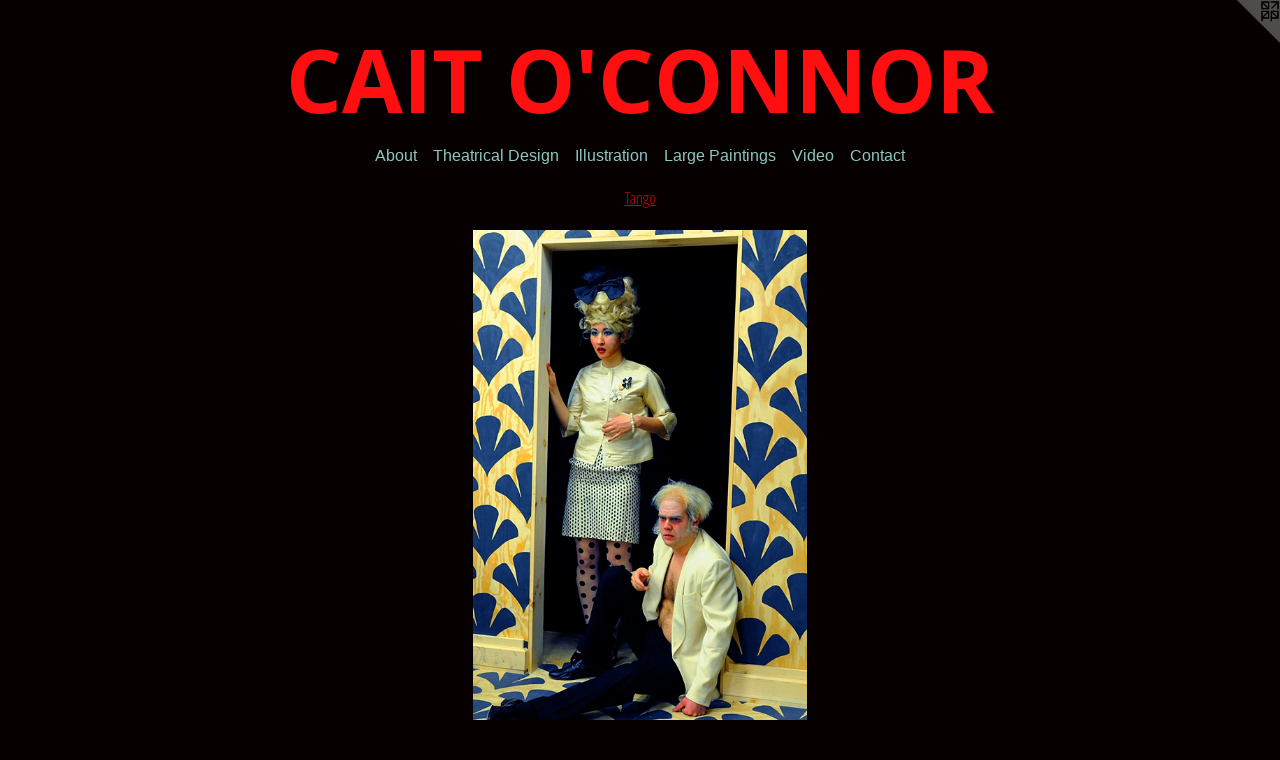

--- FILE ---
content_type: text/html;charset=utf-8
request_url: https://cait-oconnor.com/artwork/2673974.html
body_size: 3379
content:
<!doctype html><html class="no-js a-image mobile-title-align--center has-mobile-menu-link--above l-simple p-artwork has-page-nav mobile-menu-align--center has-wall-text "><head><meta charset="utf-8" /><meta content="IE=edge" http-equiv="X-UA-Compatible" /><meta http-equiv="X-OPP-Site-Id" content="12847" /><meta http-equiv="X-OPP-Revision" content="1288" /><meta http-equiv="X-OPP-Locke-Environment" content="production" /><meta http-equiv="X-OPP-Locke-Release" content="v0.0.141" /><title>CAIT O'CONNOR</title><link rel="canonical" href="https://cait-oconnor.com/artwork/2673974.html" /><meta content="website" property="og:type" /><meta property="og:url" content="https://cait-oconnor.com/artwork/2673974.html" /><meta property="og:title" /><meta content="width=device-width, initial-scale=1" name="viewport" /><link type="text/css" rel="stylesheet" href="//cdnjs.cloudflare.com/ajax/libs/normalize/3.0.2/normalize.min.css" /><link type="text/css" rel="stylesheet" media="only all" href="//maxcdn.bootstrapcdn.com/font-awesome/4.3.0/css/font-awesome.min.css" /><link type="text/css" rel="stylesheet" media="not all and (min-device-width: 600px) and (min-device-height: 600px)" href="/release/locke/production/v0.0.141/css/small.css" /><link type="text/css" rel="stylesheet" media="only all and (min-device-width: 600px) and (min-device-height: 600px)" href="/release/locke/production/v0.0.141/css/large-simple.css" /><link type="text/css" rel="stylesheet" media="not all and (min-device-width: 600px) and (min-device-height: 600px)" href="/r17679134280000001288/css/small-site.css" /><link type="text/css" rel="stylesheet" media="only all and (min-device-width: 600px) and (min-device-height: 600px)" href="/r17679134280000001288/css/large-site.css" /><link type="text/css" rel="stylesheet" media="only all and (min-device-width: 600px) and (min-device-height: 600px)" href="//fonts.googleapis.com/css?family=Open+Sans+Condensed:300" /><link type="text/css" rel="stylesheet" media="only all and (min-device-width: 600px) and (min-device-height: 600px)" href="//fonts.googleapis.com/css?family=Khmer:400" /><link type="text/css" rel="stylesheet" media="only all and (min-device-width: 600px) and (min-device-height: 600px)" href="//fonts.googleapis.com/css?family=Open+Sans:700" /><link type="text/css" rel="stylesheet" media="not all and (min-device-width: 600px) and (min-device-height: 600px)" href="//fonts.googleapis.com/css?family=Khmer:400&amp;text=MENUHomeAbutTharicl%20DsgnILPVdC" /><link type="text/css" rel="stylesheet" media="not all and (min-device-width: 600px) and (min-device-height: 600px)" href="//fonts.googleapis.com/css?family=Open+Sans:700&amp;text=CAIT%20O%27NR" /><script>window.OPP = window.OPP || {};
OPP.modernMQ = 'only all';
OPP.smallMQ = 'not all and (min-device-width: 600px) and (min-device-height: 600px)';
OPP.largeMQ = 'only all and (min-device-width: 600px) and (min-device-height: 600px)';
OPP.downURI = '/x/8/4/7/12847/.down';
OPP.gracePeriodURI = '/x/8/4/7/12847/.grace_period';
OPP.imgL = function (img) {
  !window.lazySizes && img.onerror();
};
OPP.imgE = function (img) {
  img.onerror = img.onload = null;
  img.src = img.getAttribute('data-src');
  //img.srcset = img.getAttribute('data-srcset');
};</script><script src="/release/locke/production/v0.0.141/js/modernizr.js"></script><script src="/release/locke/production/v0.0.141/js/masonry.js"></script><script src="/release/locke/production/v0.0.141/js/respimage.js"></script><script src="/release/locke/production/v0.0.141/js/ls.aspectratio.js"></script><script src="/release/locke/production/v0.0.141/js/lazysizes.js"></script><script src="/release/locke/production/v0.0.141/js/large.js"></script><script src="/release/locke/production/v0.0.141/js/hammer.js"></script><script>if (!Modernizr.mq('only all')) { document.write('<link type="text/css" rel="stylesheet" href="/release/locke/production/v0.0.141/css/minimal.css">') }</script><style>.media-max-width {
  display: block;
}

@media (min-height: 1028px) {

  .media-max-width {
    max-width: 478.0px;
  }

}

@media (max-height: 1028px) {

  .media-max-width {
    max-width: 46.47222222222222vh;
  }

}</style><script>(function(i,s,o,g,r,a,m){i['GoogleAnalyticsObject']=r;i[r]=i[r]||function(){
(i[r].q=i[r].q||[]).push(arguments)},i[r].l=1*new Date();a=s.createElement(o),
m=s.getElementsByTagName(o)[0];a.async=1;a.src=g;m.parentNode.insertBefore(a,m)
})(window,document,'script','//www.google-analytics.com/analytics.js','ga');
ga('create', 'UA-9322114-1', 'auto');
ga('send', 'pageview');</script></head><body><a class=" logo hidden--small" href="http://otherpeoplespixels.com/ref/cait-oconnor.com" title="Website by OtherPeoplesPixels" target="_blank"></a><nav class=" hidden--large"><a id="mobile-menu-link" class="mobile-menu-link hidden--no-js hidden--large">MENU</a><ul class=" site-nav"><li class="nav-item nav-home "><a class="nav-link " href="/home.html">Home</a></li><li class="nav-flex1 nav-item "><a class="nav-link " href="/page/1-About.html">About</a></li><li class="nav-item expanded nav-museum "><a class="nav-link " href="/section/95743.html">Theatrical Design</a><ul><li class="nav-gallery nav-item expanded "><a class="nav-link " href="/section/388577-La%20Traviata%20.html">La Traviata </a></li><li class="nav-gallery nav-item expanded "><a class="selected nav-link " href="/section/305664-Tango.html">Tango</a></li><li class="nav-gallery nav-item expanded "><a class="nav-link " href="/section/452179-Hamlet.html">Hamlet
</a></li><li class="nav-gallery nav-item expanded "><a class="nav-link " href="/section/487772-The%20Silver%20Shoes.html">The Silver Shoes</a></li><li class="nav-gallery nav-item expanded "><a class="nav-link " href="/section/241798-Balm%20In%20Gilead%20%20.html">Balm In Gilead  </a></li><li class="nav-gallery nav-item expanded "><a class="nav-link " href="/section/405105-Cirque%20du%20Soleil.html">Cirque du Soleil</a></li><li class="nav-gallery nav-item expanded "><a class="nav-link " href="/section/307972-The%20Lake%20Lucille%20Project%20.html">The Lake Lucille Project </a></li><li class="nav-gallery nav-item expanded "><a class="nav-link " href="/section/452177-Skin%20of%20Our%20Teeth.html">Theatre For a New Audience, NYC</a></li><li class="nav-gallery nav-item expanded "><a class="nav-link " href="/section/106084-Canticle%20.html">Canticle </a></li><li class="nav-gallery nav-item expanded "><a class="nav-link " href="/section/223458-The%20Witch%20of%20Edmonton%20%20.html">The Witch of Edmonton  </a></li><li class="nav-gallery nav-item expanded "><a class="nav-link " href="/section/305671-Parade%20.html">Parade </a></li><li class="nav-gallery nav-item expanded "><a class="nav-link " href="/section/306726-Massacre%20.html">Massacre </a></li><li class="nav-gallery nav-item expanded "><a class="nav-link " href="/section/518895-Le%20Rossignol.html">Le Rossignol</a></li><li class="nav-gallery nav-item expanded "><a class="nav-link " href="/section/102935-Journey%20of%20the%20Fifth%20Horse%20.html">Journey of the Fifth Horse </a></li><li class="nav-gallery nav-item expanded "><a class="nav-link " href="/section/405108-Lie%20of%20the%20Mind.html">Lie of the Mind</a></li><li class="nav-gallery nav-item expanded "><a class="nav-link " href="/section/258381-Operetta%3b%20Life-Sized%20Toy%20Theater%20.html">Operetta; Life-Sized Toy Theater </a></li><li class="nav-gallery nav-item expanded "><a class="nav-link " href="/section/394089-The%20Tooth%20of%20Crime.html">The Tooth of Crime</a></li><li class="nav-gallery nav-item expanded "><a class="nav-link " href="/section/224205-Elsinore%20%20.html">Elsinore  </a></li><li class="nav-gallery nav-item expanded "><a class="nav-link " href="/section/101514-Peter%20Pan%20%20%20.html">Peter Pan   </a></li><li class="nav-gallery nav-item expanded "><a class="nav-link " href="/section/416949-Pericles%20.html">Pericles </a></li><li class="nav-gallery nav-item expanded "><a class="nav-link " href="/section/101225-The%20Rake%27s%20Progress%20.html">The Rake's Progress </a></li><li class="nav-gallery nav-item expanded "><a class="nav-link " href="/section/134073-Trout%20Stanley.html">Trout Stanley</a></li><li class="nav-gallery nav-item expanded "><a class="nav-link " href="/section/126285-Illustration%20%20.html">Illustration  </a></li></ul></li><li class="nav-outside1 nav-item "><a class="nav-link " href="/section/126285_Illustration.html">Illustration</a></li><li class="nav-news nav-item "><a class="nav-link " href="/news.html">Large Paintings</a></li><li class="nav-links nav-item "><a class="nav-link " href="/links.html">Video</a></li><li class="nav-item nav-contact "><a class="nav-link " href="/contact.html">Contact</a></li></ul></nav><header id="header"><a class=" site-title" href="/home.html"><span class=" site-title-text u-break-word">CAIT O'CONNOR</span><div class=" site-title-media"></div></a></header><div class=" content"><nav class=" hidden--small" id="nav"><header><a class=" site-title" href="/home.html"><span class=" site-title-text u-break-word">CAIT O'CONNOR</span><div class=" site-title-media"></div></a></header><ul class=" site-nav"><li class="nav-item nav-home "><a class="nav-link " href="/home.html">Home</a></li><li class="nav-flex1 nav-item "><a class="nav-link " href="/page/1-About.html">About</a></li><li class="nav-item expanded nav-museum "><a class="nav-link " href="/section/95743.html">Theatrical Design</a><ul><li class="nav-gallery nav-item expanded "><a class="nav-link " href="/section/388577-La%20Traviata%20.html">La Traviata </a></li><li class="nav-gallery nav-item expanded "><a class="selected nav-link " href="/section/305664-Tango.html">Tango</a></li><li class="nav-gallery nav-item expanded "><a class="nav-link " href="/section/452179-Hamlet.html">Hamlet
</a></li><li class="nav-gallery nav-item expanded "><a class="nav-link " href="/section/487772-The%20Silver%20Shoes.html">The Silver Shoes</a></li><li class="nav-gallery nav-item expanded "><a class="nav-link " href="/section/241798-Balm%20In%20Gilead%20%20.html">Balm In Gilead  </a></li><li class="nav-gallery nav-item expanded "><a class="nav-link " href="/section/405105-Cirque%20du%20Soleil.html">Cirque du Soleil</a></li><li class="nav-gallery nav-item expanded "><a class="nav-link " href="/section/307972-The%20Lake%20Lucille%20Project%20.html">The Lake Lucille Project </a></li><li class="nav-gallery nav-item expanded "><a class="nav-link " href="/section/452177-Skin%20of%20Our%20Teeth.html">Theatre For a New Audience, NYC</a></li><li class="nav-gallery nav-item expanded "><a class="nav-link " href="/section/106084-Canticle%20.html">Canticle </a></li><li class="nav-gallery nav-item expanded "><a class="nav-link " href="/section/223458-The%20Witch%20of%20Edmonton%20%20.html">The Witch of Edmonton  </a></li><li class="nav-gallery nav-item expanded "><a class="nav-link " href="/section/305671-Parade%20.html">Parade </a></li><li class="nav-gallery nav-item expanded "><a class="nav-link " href="/section/306726-Massacre%20.html">Massacre </a></li><li class="nav-gallery nav-item expanded "><a class="nav-link " href="/section/518895-Le%20Rossignol.html">Le Rossignol</a></li><li class="nav-gallery nav-item expanded "><a class="nav-link " href="/section/102935-Journey%20of%20the%20Fifth%20Horse%20.html">Journey of the Fifth Horse </a></li><li class="nav-gallery nav-item expanded "><a class="nav-link " href="/section/405108-Lie%20of%20the%20Mind.html">Lie of the Mind</a></li><li class="nav-gallery nav-item expanded "><a class="nav-link " href="/section/258381-Operetta%3b%20Life-Sized%20Toy%20Theater%20.html">Operetta; Life-Sized Toy Theater </a></li><li class="nav-gallery nav-item expanded "><a class="nav-link " href="/section/394089-The%20Tooth%20of%20Crime.html">The Tooth of Crime</a></li><li class="nav-gallery nav-item expanded "><a class="nav-link " href="/section/224205-Elsinore%20%20.html">Elsinore  </a></li><li class="nav-gallery nav-item expanded "><a class="nav-link " href="/section/101514-Peter%20Pan%20%20%20.html">Peter Pan   </a></li><li class="nav-gallery nav-item expanded "><a class="nav-link " href="/section/416949-Pericles%20.html">Pericles </a></li><li class="nav-gallery nav-item expanded "><a class="nav-link " href="/section/101225-The%20Rake%27s%20Progress%20.html">The Rake's Progress </a></li><li class="nav-gallery nav-item expanded "><a class="nav-link " href="/section/134073-Trout%20Stanley.html">Trout Stanley</a></li><li class="nav-gallery nav-item expanded "><a class="nav-link " href="/section/126285-Illustration%20%20.html">Illustration  </a></li></ul></li><li class="nav-outside1 nav-item "><a class="nav-link " href="/section/126285_Illustration.html">Illustration</a></li><li class="nav-news nav-item "><a class="nav-link " href="/news.html">Large Paintings</a></li><li class="nav-links nav-item "><a class="nav-link " href="/links.html">Video</a></li><li class="nav-item nav-contact "><a class="nav-link " href="/contact.html">Contact</a></li></ul><footer><div class=" copyright">© CAIT O'CONNOR</div><div class=" credit"><a href="http://otherpeoplespixels.com/ref/cait-oconnor.com" target="_blank">Website by OtherPeoplesPixels</a></div></footer></nav><main id="main"><div class=" page clearfix media-max-width"><h1 class="parent-title title"><a href="/section/95743.html" class="root title-segment hidden--small">Theatrical Design</a><span class=" title-sep hidden--small"> &gt; </span><a class=" title-segment" href="/section/305664-Tango.html">Tango</a></h1><div class=" media-and-info"><div class=" page-media-wrapper media"><a class=" page-media" href="/artwork/2673980.html" id="media"><img data-aspectratio="478/720" class="u-img " src="//img-cache.oppcdn.com/fixed/12847/assets/CY5cnmEoZp4cAL2n.jpg" srcset="//img-cache.oppcdn.com/img/v1.0/s:12847/t:QkxBTksrVEVYVCtIRVJF/p:12/g:tl/o:2.5/a:50/q:90/1400x720-CY5cnmEoZp4cAL2n.jpg/478x720/761e19ac4ce20d8e4dcabddcbaafe32e.jpg 478w,
//img-cache.oppcdn.com/img/v1.0/s:12847/t:QkxBTksrVEVYVCtIRVJF/p:12/g:tl/o:2.5/a:50/q:90/984x588-CY5cnmEoZp4cAL2n.jpg/390x588/dabeba256fe3fae3b7171792c8445b42.jpg 390w,
//img-cache.oppcdn.com/fixed/12847/assets/CY5cnmEoZp4cAL2n.jpg 318w" sizes="(max-device-width: 599px) 100vw,
(max-device-height: 599px) 100vw,
(max-width: 318px) 318px,
(max-height: 480px) 318px,
(max-width: 390px) 390px,
(max-height: 588px) 390px,
478px" /></a><a class=" zoom-corner" style="display: none" id="zoom-corner"><span class=" zoom-icon fa fa-search-plus"></span></a><div class="share-buttons a2a_kit social-icons hidden--small" data-a2a-url="https://cait-oconnor.com/artwork/2673974.html"></div></div><div class=" info border-color"><div class=" wall-text border-color"><div class=" wt-item wt-date">2012</div></div><div class=" page-nav hidden--small border-color clearfix"><a class=" prev" id="artwork-prev" href="/artwork/2673972.html">&lt; <span class=" m-hover-show">previous</span></a> <a class=" next" id="artwork-next" href="/artwork/2673980.html"><span class=" m-hover-show">next</span> &gt;</a></div></div></div><div class="share-buttons a2a_kit social-icons hidden--large" data-a2a-url="https://cait-oconnor.com/artwork/2673974.html"></div></div></main></div><footer><div class=" copyright">© CAIT O'CONNOR</div><div class=" credit"><a href="http://otherpeoplespixels.com/ref/cait-oconnor.com" target="_blank">Website by OtherPeoplesPixels</a></div></footer><div class=" modal zoom-modal" style="display: none" id="zoom-modal"><style>@media (min-aspect-ratio: 239/360) {

  .zoom-media {
    width: auto;
    max-height: 720px;
    height: 100%;
  }

}

@media (max-aspect-ratio: 239/360) {

  .zoom-media {
    height: auto;
    max-width: 478px;
    width: 100%;
  }

}
@supports (object-fit: contain) {
  img.zoom-media {
    object-fit: contain;
    width: 100%;
    height: 100%;
    max-width: 478px;
    max-height: 720px;
  }
}</style><div class=" zoom-media-wrapper"><img onerror="OPP.imgE(this);" onload="OPP.imgL(this);" data-src="//img-cache.oppcdn.com/fixed/12847/assets/CY5cnmEoZp4cAL2n.jpg" data-srcset="//img-cache.oppcdn.com/img/v1.0/s:12847/t:QkxBTksrVEVYVCtIRVJF/p:12/g:tl/o:2.5/a:50/q:90/1400x720-CY5cnmEoZp4cAL2n.jpg/478x720/761e19ac4ce20d8e4dcabddcbaafe32e.jpg 478w,
//img-cache.oppcdn.com/img/v1.0/s:12847/t:QkxBTksrVEVYVCtIRVJF/p:12/g:tl/o:2.5/a:50/q:90/984x588-CY5cnmEoZp4cAL2n.jpg/390x588/dabeba256fe3fae3b7171792c8445b42.jpg 390w,
//img-cache.oppcdn.com/fixed/12847/assets/CY5cnmEoZp4cAL2n.jpg 318w" data-sizes="(max-device-width: 599px) 100vw,
(max-device-height: 599px) 100vw,
(max-width: 318px) 318px,
(max-height: 480px) 318px,
(max-width: 390px) 390px,
(max-height: 588px) 390px,
478px" class="zoom-media lazyload hidden--no-js " /><noscript><img class="zoom-media " src="//img-cache.oppcdn.com/fixed/12847/assets/CY5cnmEoZp4cAL2n.jpg" /></noscript></div></div><div class=" offline"></div><script src="/release/locke/production/v0.0.141/js/small.js"></script><script src="/release/locke/production/v0.0.141/js/artwork.js"></script><script>window.oppa=window.oppa||function(){(oppa.q=oppa.q||[]).push(arguments)};oppa('config','pathname','production/v0.0.141/12847');oppa('set','g','true');oppa('set','l','simple');oppa('set','p','artwork');oppa('set','a','image');oppa('rect','m','media','');oppa('send');</script><script async="" src="/release/locke/production/v0.0.141/js/analytics.js"></script><script src="https://otherpeoplespixels.com/static/enable-preview.js"></script></body></html>

--- FILE ---
content_type: text/css;charset=utf-8
request_url: https://cait-oconnor.com/r17679134280000001288/css/large-site.css
body_size: 531
content:
body {
  background-color: #070000;
  font-weight: normal;
  font-style: normal;
  font-family: "Lucida Sans Unicode", "Lucida Grande", sans-serif;
}

body {
  color: #8eb4af;
}

main a {
  color: #C70909;
}

main a:hover {
  text-decoration: underline;
  color: #f40f0f;
}

main a:visited {
  color: #f40f0f;
}

.site-title, .mobile-menu-icon {
  color: #FF0F0F;
}

.site-nav, .mobile-menu-link, nav:before, nav:after {
  color: #8DC7C0;
}

.site-nav a {
  color: #8DC7C0;
}

.site-nav a:hover {
  text-decoration: none;
  color: #6bb6ad;
}

.site-nav a:visited {
  color: #8DC7C0;
}

.site-nav a.selected {
  color: #6bb6ad;
}

.site-nav:hover a.selected {
  color: #8DC7C0;
}

footer {
  color: #C30C0C;
}

footer a {
  color: #C70909;
}

footer a:hover {
  text-decoration: underline;
  color: #f40f0f;
}

footer a:visited {
  color: #f40f0f;
}

.title, .news-item-title, .flex-page-title {
  color: #C50707;
}

.title a {
  color: #C50707;
}

.title a:hover {
  text-decoration: none;
  color: #f60909;
}

.title a:visited {
  color: #C50707;
}

.hr, .hr-before:before, .hr-after:after, .hr-before--small:before, .hr-before--large:before, .hr-after--small:after, .hr-after--large:after {
  border-top-color: #ffffff;
}

.button {
  background: #C70909;
  color: #070000;
}

.social-icon {
  background-color: #8eb4af;
  color: #070000;
}

.welcome-modal {
  background-color: #000000;
}

.share-button .social-icon {
  color: #8eb4af;
}

.site-title {
  font-family: "Open Sans", sans-serif;
  font-style: normal;
  font-weight: 700;
}

.site-nav {
  font-family: "Khmer", sans-serif;
  font-style: normal;
  font-weight: 400;
}

.section-title, .parent-title, .news-item-title, .link-name, .preview-placeholder, .preview-image, .flex-page-title {
  font-family: "Open Sans Condensed", sans-serif;
  font-style: normal;
  font-weight: 300;
}

body {
  font-size: 14px;
}

.site-title {
  font-size: 88px;
}

.site-nav {
  font-size: 16px;
}

.title, .news-item-title, .link-name, .flex-page-title {
  font-size: 16px;
}

.border-color {
  border-color: hsla(172.10527, 20.212767%, 63.137257%, 0.2);
}

.p-artwork .page-nav a {
  color: #8eb4af;
}

.p-artwork .page-nav a:hover {
  text-decoration: none;
  color: #8eb4af;
}

.p-artwork .page-nav a:visited {
  color: #8eb4af;
}

.wordy {
  text-align: left;
}

--- FILE ---
content_type: text/css;charset=utf-8
request_url: https://cait-oconnor.com/r17679134280000001288/css/small-site.css
body_size: 383
content:
body {
  background-color: #070000;
  font-weight: normal;
  font-style: normal;
  font-family: "Lucida Sans Unicode", "Lucida Grande", sans-serif;
}

body {
  color: #8eb4af;
}

main a {
  color: #C70909;
}

main a:hover {
  text-decoration: underline;
  color: #f40f0f;
}

main a:visited {
  color: #f40f0f;
}

.site-title, .mobile-menu-icon {
  color: #FF0F0F;
}

.site-nav, .mobile-menu-link, nav:before, nav:after {
  color: #8DC7C0;
}

.site-nav a {
  color: #8DC7C0;
}

.site-nav a:hover {
  text-decoration: none;
  color: #6bb6ad;
}

.site-nav a:visited {
  color: #8DC7C0;
}

.site-nav a.selected {
  color: #6bb6ad;
}

.site-nav:hover a.selected {
  color: #8DC7C0;
}

footer {
  color: #C30C0C;
}

footer a {
  color: #C70909;
}

footer a:hover {
  text-decoration: underline;
  color: #f40f0f;
}

footer a:visited {
  color: #f40f0f;
}

.title, .news-item-title, .flex-page-title {
  color: #C50707;
}

.title a {
  color: #C50707;
}

.title a:hover {
  text-decoration: none;
  color: #f60909;
}

.title a:visited {
  color: #C50707;
}

.hr, .hr-before:before, .hr-after:after, .hr-before--small:before, .hr-before--large:before, .hr-after--small:after, .hr-after--large:after {
  border-top-color: #ffffff;
}

.button {
  background: #C70909;
  color: #070000;
}

.social-icon {
  background-color: #8eb4af;
  color: #070000;
}

.welcome-modal {
  background-color: #000000;
}

.site-title {
  font-family: "Open Sans", sans-serif;
  font-style: normal;
  font-weight: 700;
}

nav {
  font-family: "Khmer", sans-serif;
  font-style: normal;
  font-weight: 400;
}

.wordy {
  text-align: left;
}

.site-title {
  font-size: 2.1875rem;
}

footer .credit a {
  color: #8eb4af;
}

--- FILE ---
content_type: text/css; charset=utf-8
request_url: https://fonts.googleapis.com/css?family=Khmer:400&text=MENUHomeAbutTharicl%20DsgnILPVdC
body_size: -444
content:
@font-face {
  font-family: 'Khmer';
  font-style: normal;
  font-weight: 400;
  src: url(https://fonts.gstatic.com/l/font?kit=MjQImit_vPPwpF-EpNuEeKOcmP4jtKUvSztGl-yKPkx13T_a8C6dWCkPBFY_NZ9l&skey=6527b71fcb030ef0&v=v38) format('woff2');
}


--- FILE ---
content_type: text/plain
request_url: https://www.google-analytics.com/j/collect?v=1&_v=j102&a=1183838945&t=pageview&_s=1&dl=https%3A%2F%2Fcait-oconnor.com%2Fartwork%2F2673974.html&ul=en-us%40posix&dt=CAIT%20O%27CONNOR&sr=1280x720&vp=1280x720&_u=IEBAAEABAAAAACAAI~&jid=837531800&gjid=1170253157&cid=90643929.1769900778&tid=UA-9322114-1&_gid=858643415.1769900778&_r=1&_slc=1&z=1079810612
body_size: -451
content:
2,cG-SZZ7C2FH9F